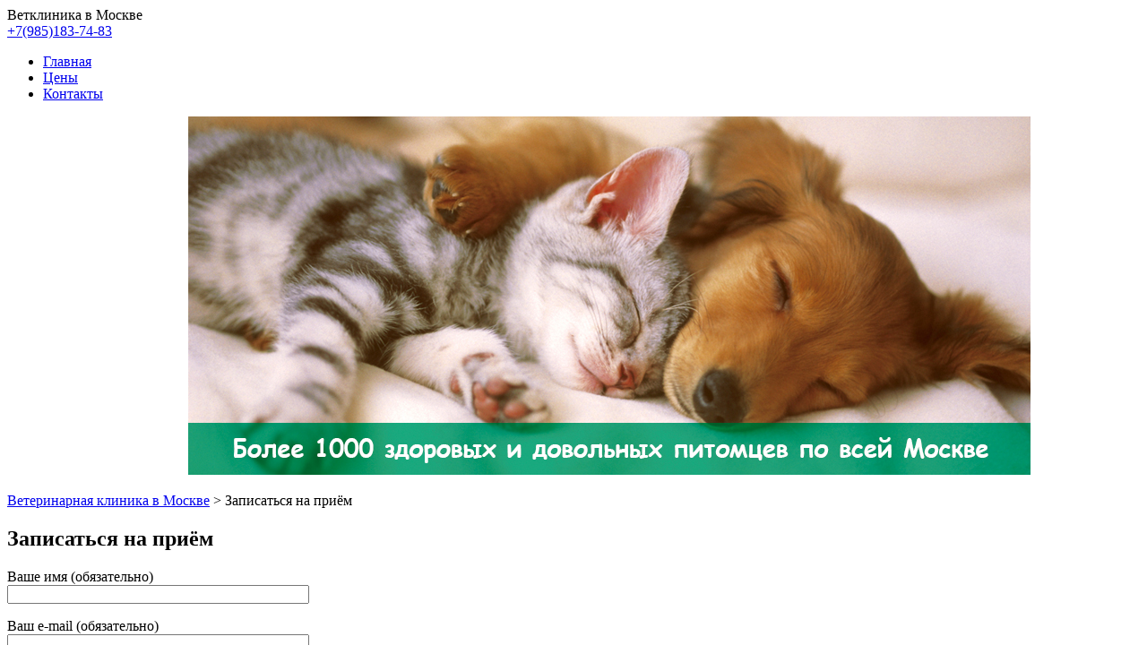

--- FILE ---
content_type: text/html; charset=UTF-8
request_url: http://vetklinika-v-moskve.ru/zapisatsya-na-priyom/
body_size: 7140
content:
<!DOCTYPE html>
<!--[if IE 7]>
<html class="ie ie7" lang="ru-RU">
<![endif]-->
<!--[if IE 8]>
<html class="ie ie8" lang="ru-RU">
<![endif]-->
<!--[if !(IE 7) & !(IE 8)]><!-->
<html lang="ru-RU">
<!--<![endif]-->
<head>
<meta http-equiv="Content-Type" content="text/html; charset=UTF-8" />
<meta name="viewport" content="width=device-width" />
<title>Записаться на приём</title>
<link rel="profile" href="http://gmpg.org/xfn/11" />
<link rel="pingback" href="http://vetklinika-v-moskve.ru/xmlrpc.php" />
<!--[if lt IE 9]>
<script src="http://vetklinika-v-moskve.ru/wp-content/themes/twentytwelve/js/html5.js" type="text/javascript"></script>
<![endif]-->
<link rel='dns-prefetch' href='//fonts.googleapis.com' />
<link rel='dns-prefetch' href='//s.w.org' />
<link rel="alternate" type="application/rss+xml" title="Ветеринарная клиника в Москве &raquo; Лента" href="http://vetklinika-v-moskve.ru/feed/" />
<link rel="alternate" type="application/rss+xml" title="Ветеринарная клиника в Москве &raquo; Лента комментариев" href="http://vetklinika-v-moskve.ru/comments/feed/" />
		<script type="text/javascript">
			window._wpemojiSettings = {"baseUrl":"https:\/\/s.w.org\/images\/core\/emoji\/2\/72x72\/","ext":".png","svgUrl":"https:\/\/s.w.org\/images\/core\/emoji\/2\/svg\/","svgExt":".svg","source":{"concatemoji":"http:\/\/vetklinika-v-moskve.ru\/wp-includes\/js\/wp-emoji-release.min.js?ver=4.6.30"}};
			!function(e,o,t){var a,n,r;function i(e){var t=o.createElement("script");t.src=e,t.type="text/javascript",o.getElementsByTagName("head")[0].appendChild(t)}for(r=Array("simple","flag","unicode8","diversity","unicode9"),t.supports={everything:!0,everythingExceptFlag:!0},n=0;n<r.length;n++)t.supports[r[n]]=function(e){var t,a,n=o.createElement("canvas"),r=n.getContext&&n.getContext("2d"),i=String.fromCharCode;if(!r||!r.fillText)return!1;switch(r.textBaseline="top",r.font="600 32px Arial",e){case"flag":return(r.fillText(i(55356,56806,55356,56826),0,0),n.toDataURL().length<3e3)?!1:(r.clearRect(0,0,n.width,n.height),r.fillText(i(55356,57331,65039,8205,55356,57096),0,0),a=n.toDataURL(),r.clearRect(0,0,n.width,n.height),r.fillText(i(55356,57331,55356,57096),0,0),a!==n.toDataURL());case"diversity":return r.fillText(i(55356,57221),0,0),a=(t=r.getImageData(16,16,1,1).data)[0]+","+t[1]+","+t[2]+","+t[3],r.fillText(i(55356,57221,55356,57343),0,0),a!=(t=r.getImageData(16,16,1,1).data)[0]+","+t[1]+","+t[2]+","+t[3];case"simple":return r.fillText(i(55357,56835),0,0),0!==r.getImageData(16,16,1,1).data[0];case"unicode8":return r.fillText(i(55356,57135),0,0),0!==r.getImageData(16,16,1,1).data[0];case"unicode9":return r.fillText(i(55358,56631),0,0),0!==r.getImageData(16,16,1,1).data[0]}return!1}(r[n]),t.supports.everything=t.supports.everything&&t.supports[r[n]],"flag"!==r[n]&&(t.supports.everythingExceptFlag=t.supports.everythingExceptFlag&&t.supports[r[n]]);t.supports.everythingExceptFlag=t.supports.everythingExceptFlag&&!t.supports.flag,t.DOMReady=!1,t.readyCallback=function(){t.DOMReady=!0},t.supports.everything||(a=function(){t.readyCallback()},o.addEventListener?(o.addEventListener("DOMContentLoaded",a,!1),e.addEventListener("load",a,!1)):(e.attachEvent("onload",a),o.attachEvent("onreadystatechange",function(){"complete"===o.readyState&&t.readyCallback()})),(a=t.source||{}).concatemoji?i(a.concatemoji):a.wpemoji&&a.twemoji&&(i(a.twemoji),i(a.wpemoji)))}(window,document,window._wpemojiSettings);
		</script>
		<style type="text/css">
img.wp-smiley,
img.emoji {
	display: inline !important;
	border: none !important;
	box-shadow: none !important;
	height: 1em !important;
	width: 1em !important;
	margin: 0 .07em !important;
	vertical-align: -0.1em !important;
	background: none !important;
	padding: 0 !important;
}
</style>
<link rel='stylesheet' id='contact-form-7-css'  href='http://vetklinika-v-moskve.ru/wp-content/plugins/contact-form-7/includes/css/styles.css?ver=4.3' type='text/css' media='all' />
<link rel='stylesheet' id='twentytwelve-fonts-css'  href='http://fonts.googleapis.com/css?family=Open+Sans:400italic,700italic,400,700&#038;subset=latin,latin-ext,cyrillic,cyrillic-ext' type='text/css' media='all' />
<link rel='stylesheet' id='twentytwelve-style-css'  href='http://vetklinika-v-moskve.ru/wp-content/themes/twentytwelve/style.css?ver=4.6.30' type='text/css' media='all' />
<!--[if lt IE 9]>
<link rel='stylesheet' id='twentytwelve-ie-css'  href='http://vetklinika-v-moskve.ru/wp-content/themes/twentytwelve/css/ie.css?ver=20121010' type='text/css' media='all' />
<![endif]-->
<script type='text/javascript' src='http://vetklinika-v-moskve.ru/wp-includes/js/jquery/jquery.js?ver=1.12.4'></script>
<script type='text/javascript' src='http://vetklinika-v-moskve.ru/wp-includes/js/jquery/jquery-migrate.min.js?ver=1.4.1'></script>
<link rel='https://api.w.org/' href='http://vetklinika-v-moskve.ru/wp-json/' />
<link rel="EditURI" type="application/rsd+xml" title="RSD" href="http://vetklinika-v-moskve.ru/xmlrpc.php?rsd" />
<link rel="wlwmanifest" type="application/wlwmanifest+xml" href="http://vetklinika-v-moskve.ru/wp-includes/wlwmanifest.xml" /> 
<meta name="generator" content="WordPress 4.6.30" />
<link rel="canonical" href="http://vetklinika-v-moskve.ru/zapisatsya-na-priyom/" />
<link rel='shortlink' href='http://vetklinika-v-moskve.ru/?p=351' />
<link rel="alternate" type="application/json+oembed" href="http://vetklinika-v-moskve.ru/wp-json/oembed/1.0/embed?url=http%3A%2F%2Fvetklinika-v-moskve.ru%2Fzapisatsya-na-priyom%2F" />
<link rel="alternate" type="text/xml+oembed" href="http://vetklinika-v-moskve.ru/wp-json/oembed/1.0/embed?url=http%3A%2F%2Fvetklinika-v-moskve.ru%2Fzapisatsya-na-priyom%2F&#038;format=xml" />

<!-- platinum seo pack 1.3.8 -->
<meta name="robots" content="index,follow,noodp,noydir" />
<meta name="description" content="Запись на прием в ветеринарную клинику в Москве. Квалифицированные ветеринары с многолетним опытом помогут вашим питомцам." />
<link rel="canonical" href="http://vetklinika-v-moskve.ru/zapisatsya-na-priyom/" />
<!-- /platinum one seo pack -->
<link rel="icon" href="http://vetklinika-v-moskve.ru/favicon.ico" type="image/x-icon">
<link rel="shortcut icon" href="http://vetklinika-v-moskve.ru/favicon.ico" type="image/x-icon">
<meta name='yandex-verification' content='7e9315895b32339a' />
<script src="http://code.jquery.com/jquery-latest.js"></script>
<script type="text/javascript">$(document).ready(function(){
$(window).scroll(function () {if ($(this).scrollTop() > 0) {$('#naverh').fadeIn();} else {$('#naverh').fadeOut();}});
$('#naverh').click(function () {$('body,html').animate({scrollTop: 0}, 400); return false;});
});</script>
<meta name="google-site-verification" content="_UXTscMoT-U0VEMzEvwh24FCcK_gGEpsSowXbOPY9-I" />
</head>

<body class="page page-id-351 page-template-default custom-font-enabled single-author">

	<header id="masthead" class="site-header" role="banner">
		<div id="headercenter">
			<div class="logo"></div>
			<div class="logoname">Ветклиника в Москве</div>
			<div class="headphone"><a href="tel:+7(985)183-74-83">+7(985)183-74-83</a></div>
			<ul class="headmenu">
                <li><a href="http://vetklinika-v-moskve.ru/">Главная</a></li>
				<li><a href="http://vetklinika-v-moskve.ru/ceny/">Цены</a></li>
				<li><a href="http://vetklinika-v-moskve.ru/kontakty/">Контакты</a></li>
			</ul>
		</div>
	</header><!-- #masthead -->
	
<div id="page" class="hfeed site">

	<div id="main" class="wrapper">
<!-- meta slider -->
<div style="max-width: 940px; margin: 0 auto;" class="metaslider metaslider-flex metaslider-345 ml-slider nav-hidden">
    
    <div id="metaslider_container_345">
        <div id="metaslider_345">
            <ul class="slides">
                <li style="display: block; width: 100%;" class="slide-347 ms-image"><img src="http://vetklinika-v-moskve.ru/wp-content/uploads/2015/04/slide2.jpg" height="400" width="940" alt="" class="slider-345 slide-347" /></li>
                <li style="display: none; width: 100%;" class="slide-346 ms-image"><img src="http://vetklinika-v-moskve.ru/wp-content/uploads/2015/04/slide4.jpg" height="400" width="940" alt="" class="slider-345 slide-346" /></li>
                <li style="display: none; width: 100%;" class="slide-348 ms-image"><img src="http://vetklinika-v-moskve.ru/wp-content/uploads/2015/04/slide3.jpg" height="400" width="940" alt="" class="slider-345 slide-348" /></li>
                <li style="display: none; width: 100%;" class="slide-349 ms-image"><img src="http://vetklinika-v-moskve.ru/wp-content/uploads/2015/04/slide1.png" height="400" width="940" alt="" class="slider-345 slide-349" /></li>
            </ul>
        </div>
        
    </div>
    <script type="text/javascript">
        var metaslider_345 = function($) {
            $('#metaslider_345').addClass('flexslider'); // theme/plugin conflict avoidance
            $('#metaslider_345').flexslider({ 
                slideshowSpeed:4000,
                animation:"fade",
                controlNav:false,
                directionNav:true,
                pauseOnHover:true,
                direction:"horizontal",
                reverse:false,
                animationSpeed:600,
                prevText:"&lt;",
                nextText:"&gt;",
                slideshow:true
            });
        };
        var timer_metaslider_345 = function() {
            var slider = !window.jQuery ? window.setTimeout(timer_metaslider_345, 100) : !jQuery.isReady ? window.setTimeout(timer_metaslider_345, 1) : metaslider_345(window.jQuery);
        };
        timer_metaslider_345();
    </script>
</div>
<!--// meta slider-->
	<div id="primary" class="site-content">
<div class="navbreads">
<!-- Breadcrumb NavXT 5.3.0 -->
<span property="itemListElement" typeof="ListItem"><a property="item" typeof="WebPage" title="Go to Ветеринарная клиника в Москве." href="http://vetklinika-v-moskve.ru" class="home"><span property="name">Ветеринарная клиника в Москве</span></a><meta property="position" content="1"></span> &gt; <span property="itemListElement" typeof="ListItem"><span property="name">Записаться на приём</span><meta property="position" content="2"></span></div>
		<div id="content" role="main">

							
	<article id="post-351" class="post-351 page type-page status-publish hentry">
		<header class="entry-header">
												<h1 class="entry-title">Записаться на приём</h1>
		</header>

		<div class="entry-content">
			<div role="form" class="wpcf7" id="wpcf7-f350-p351-o1" lang="ru-RU" dir="ltr">
<div class="screen-reader-response"></div>
<form action="/zapisatsya-na-priyom/#wpcf7-f350-p351-o1" method="post" class="wpcf7-form" novalidate="novalidate">
<div style="display: none;">
<input type="hidden" name="_wpcf7" value="350" />
<input type="hidden" name="_wpcf7_version" value="4.3" />
<input type="hidden" name="_wpcf7_locale" value="ru_RU" />
<input type="hidden" name="_wpcf7_unit_tag" value="wpcf7-f350-p351-o1" />
<input type="hidden" name="_wpnonce" value="0908cdccef" />
</div>
<p>Ваше имя (обязательно)<br />
    <span class="wpcf7-form-control-wrap your-name"><input type="text" name="your-name" value="" size="40" class="wpcf7-form-control wpcf7-text wpcf7-validates-as-required" aria-required="true" aria-invalid="false" /></span> </p>
<p>Ваш e-mail (обязательно)<br />
    <span class="wpcf7-form-control-wrap your-email"><input type="email" name="your-email" value="" size="40" class="wpcf7-form-control wpcf7-text wpcf7-email wpcf7-validates-as-email" aria-invalid="false" /></span> </p>
<p>Ваш телефон<br/><br />
<span class="wpcf7-form-control-wrap tel-543"><input type="tel" name="tel-543" value="" size="40" class="wpcf7-form-control wpcf7-text wpcf7-tel wpcf7-validates-as-required wpcf7-validates-as-tel" aria-required="true" aria-invalid="false" /></span></p>
<p>Пожелания<br />
    <span class="wpcf7-form-control-wrap your-message"><textarea name="your-message" cols="40" rows="10" class="wpcf7-form-control wpcf7-textarea" aria-invalid="false"></textarea></span> </p>
<p><input type="submit" value="Отправить" class="wpcf7-form-control wpcf7-submit" /></p>
<div class="wpcf7-response-output wpcf7-display-none"></div></form></div>
					</div><!-- .entry-content -->
		<footer class="entry-meta">
					</footer><!-- .entry-meta -->
	</article><!-- #post -->
			
		</div><!-- #content -->

<div id="comments" class="comments-area">

	
	
	
</div><!-- #comments .comments-area -->	
		<div id="iconsbottom">
			<div class="boticon">
				<img src="http://vetklinika-v-moskve.ru/wp-content/themes/twentytwelve/img/icon1.png" width="152" height="128" />
				<div class="icondescr">Современное и профессио-</br>нальное лечение животных.</div>
			</div>
			<div class="boticon">
				<img src="http://vetklinika-v-moskve.ru/wp-content/themes/twentytwelve/img/icon2.png" width="152" height="128" />
				<div class="icondescr"><a href="http://vetklinika-v-moskve.ru/otzyvy/">О нашем профессионализ-</br>ме говорят люди. (Отзывы)</a></div>
			</div>
			<div class="boticon">
				<img src="http://vetklinika-v-moskve.ru/wp-content/themes/twentytwelve/img/icon3.png" width="152" height="128" />
				<div class="icondescr">Зоомагазин. </br>Корма для животных.</div>
			</div>	
</div>
	</div><!-- #primary -->


		<div class="obertka">
  
		<div id="secondary" class="widget-area" role="complementary">
			<aside id="nav_menu-2" class="widget widget_nav_menu"><div class="widget-title">Услуги</div><div class="menu-uslugi-container"><ul id="menu-uslugi" class="menu"><li id="menu-item-425" class="menu-item menu-item-type-custom menu-item-object-custom menu-item-425"><a href="http://vetklinika-v-moskve.ru/lechenie-koshek/">Лечение кошек</a></li>
<li id="menu-item-576" class="menu-item menu-item-type-custom menu-item-object-custom menu-item-576"><a href="http://vetklinika-v-moskve.ru/chipirovanie-zhivotnyx-v-moskve/">Чипирование животных</a></li>
<li id="menu-item-378" class="menu-item menu-item-type-post_type menu-item-object-page menu-item-378"><a href="http://vetklinika-v-moskve.ru/chipirovanie-koshek/">Чипирование кошек</a></li>
<li id="menu-item-379" class="menu-item menu-item-type-post_type menu-item-object-page menu-item-379"><a href="http://vetklinika-v-moskve.ru/chipirovanie-sobak/">Чипирование собак</a></li>
<li id="menu-item-418" class="menu-item menu-item-type-custom menu-item-object-custom menu-item-418"><a href="http://vetklinika-v-moskve.ru/sterilizaciya-sobak/">Стерилизация собак</a></li>
<li id="menu-item-452" class="menu-item menu-item-type-custom menu-item-object-custom menu-item-452"><a href="http://vetklinika-v-moskve.ru/kastraciya-sobak-v-moskve/">Кастрация собак</a></li>
<li id="menu-item-419" class="menu-item menu-item-type-custom menu-item-object-custom menu-item-419"><a href="http://vetklinika-v-moskve.ru/sterilizaciya-koshek/">Стерилизация кошек</a></li>
<li id="menu-item-438" class="menu-item menu-item-type-custom menu-item-object-custom menu-item-438"><a href="http://vetklinika-v-moskve.ru/kastracija-kota-v-moskve/">Кастрация кота</a></li>
<li id="menu-item-516" class="menu-item menu-item-type-custom menu-item-object-custom menu-item-516"><a href="http://vetklinika-v-moskve.ru/privivki-dlya-koshek-v-moskve/">Вакцинация кошек</a></li>
<li id="menu-item-459" class="menu-item menu-item-type-custom menu-item-object-custom menu-item-459"><a href="http://vetklinika-v-moskve.ru/vetapteka-v-novokosino/">Ветаптека в Новокосино</a></li>
<li id="menu-item-427" class="menu-item menu-item-type-custom menu-item-object-custom menu-item-427"><a href="http://vetklinika-v-moskve.ru/strizhka-sobak-v-novokosino/">Стрижка собак Новокосино</a></li>
<li id="menu-item-547" class="menu-item menu-item-type-custom menu-item-object-custom menu-item-547"><a href="http://vetklinika-v-moskve.ru/stomatologiya-dlya-sobak-v-moskve/">Стоматология для собак</a></li>
<li id="menu-item-549" class="menu-item menu-item-type-custom menu-item-object-custom menu-item-549"><a href="http://vetklinika-v-moskve.ru/stomatologiya-dlya-koshek-v-moskve/">Стоматология для кошек</a></li>
<li id="menu-item-431" class="menu-item menu-item-type-custom menu-item-object-custom menu-item-431"><a href="http://vetklinika-v-moskve.ru/evtanaziya-koshki-v-moskve/">Эвтаназия кошки</a></li>
<li id="menu-item-577" class="menu-item menu-item-type-custom menu-item-object-custom menu-item-577"><a href="http://vetklinika-v-moskve.ru/vakcinaciya-zhivotnyx-v-moskve/">Вакцинация животных</a></li>
<li id="menu-item-432" class="menu-item menu-item-type-custom menu-item-object-custom menu-item-432"><a href="http://vetklinika-v-moskve.ru/vakcina-ot-beshenstva-dlya-sobak/">Вакцина от бешенства для собак</a></li>
<li id="menu-item-442" class="menu-item menu-item-type-custom menu-item-object-custom menu-item-442"><a href="http://vetklinika-v-moskve.ru/lechenie-ptic/">Лечение птиц</a></li>
<li id="menu-item-447" class="menu-item menu-item-type-custom menu-item-object-custom menu-item-447"><a href="http://vetklinika-v-moskve.ru/vrach-ornitolog-v-moskve/">Орнитолог в Москве</a></li>
<li id="menu-item-517" class="menu-item menu-item-type-custom menu-item-object-custom menu-item-517"><a href="http://vetklinika-v-moskve.ru/kremaciya-domashnix-zhivotnyx/">Кремация домашних животных</a></li>
<li id="menu-item-578" class="menu-item menu-item-type-custom menu-item-object-custom menu-item-578"><a href="http://vetklinika-v-moskve.ru/veterinar-oftalmolog-v-moskve/">Ветеринар Офтальмолог</a></li>
<li id="menu-item-579" class="menu-item menu-item-type-custom menu-item-object-custom menu-item-579"><a href="http://vetklinika-v-moskve.ru/veterinar-dermatolog-v-moskve/">Ветеринар Дерматолог</a></li>
<li id="menu-item-622" class="menu-item menu-item-type-custom menu-item-object-custom menu-item-622"><a href="http://vetklinika-v-moskve.ru/veterinarnyj-stomatolog/">Ветеринарный стоматолог</a></li>
</ul></div></aside>		</div><!-- #secondary -->
			<div class="vkwidget"><noindex>
<script type="text/javascript" src="//vk.com/js/api/openapi.js?116"></script>

<!-- VK Widget -->
<div id="vk_groups"></div>
<script type="text/javascript">
VK.Widgets.Group("vk_groups", {mode: 1, width: "305", height: "400", color1: 'FFFFFF', color2: '2B587A', color3: '087539'}, 97465019);
</script></noindex>
</div>
	</div>
		</div><!-- #main .wrapper -->
</div><!-- #page -->
	<footer id="colophon" role="contentinfo">
		<div class="footercenter">
					<div class="footphone">+7 (985) 183-74-83</div>
				    <div class="zvonitenamfoot"><a href="http://vetklinika-v-moskve.ru/">Ветклиника в Москве</a></div>
					<ul class="footmenu">
					   <li><a href="http://vetklinika-v-moskve.ru/">Главная</a></li>
 <li><a href="http://vetklinika-v-moskve.ru/kontakty/">Контакты</a></li>
					   <li><a href="http://vetklinika-v-moskve.ru/vakansii/">Вакансии</a></li>
					   <li><a href="http://vetklinika-v-moskve.ru/category/stati/">Статьи</a></li>
  <li><a href="http://vetklinika-v-moskve.ru/sitemap.html">Карта сайта</a></li>
					</ul>
					<div class="cfooter">
					    <div class="mivsocsetyah">Помощь животным в районах:</div>
						<div class="socialicons">
					     <p>Новокосино, Реутов, Вешняки, Жулебино, Новогиреево, Выхино, Салтыковка, Иваново, Некрасовка.</p>
						</div>
						<div class="podelisvsetyah">Поделитесь в соц.сетях:</div>
						<script type="text/javascript" src="//yastatic.net/share/share.js" charset="utf-8"></script><div class="yashare-auto-init" data-yashareL10n="ru" data-yashareType="none" data-yashareQuickServices="vkontakte,facebook,twitter,odnoklassniki,moimir"></div>
					</div>
					<div id="counter"><noindex>
<!--LiveInternet counter--><script type="text/javascript"><!--
document.write("<a href='//www.liveinternet.ru/click' "+
"target=_blank><img src='//counter.yadro.ru/hit?t12.1;r"+
escape(document.referrer)+((typeof(screen)=="undefined")?"":
";s"+screen.width+"*"+screen.height+"*"+(screen.colorDepth?
screen.colorDepth:screen.pixelDepth))+";u"+escape(document.URL)+
";h"+escape(document.title.substring(0,80))+";"+Math.random()+
"' alt='' title='LiveInternet: показано число просмотров за 24"+
" часа, посетителей за 24 часа и за сегодня' "+
"border='0' width='88' height='31'><\/a>")
//--></script><!--/LiveInternet-->
<!-- Yandex.Metrika counter --><script type="text/javascript">(function (d, w, c) { (w[c] = w[c] || []).push(function() { try { w.yaCounter31025126 = new Ya.Metrika({id:31025126, webvisor:true, clickmap:true, trackLinks:true, accurateTrackBounce:true}); } catch(e) { } }); var n = d.getElementsByTagName("script")[0], s = d.createElement("script"), f = function () { n.parentNode.insertBefore(s, n); }; s.type = "text/javascript"; s.async = true; s.src = (d.location.protocol == "https:" ? "https:" : "http:") + "//mc.yandex.ru/metrika/watch.js"; if (w.opera == "[object Opera]") { d.addEventListener("DOMContentLoaded", f, false); } else { f(); } })(document, window, "yandex_metrika_callbacks");</script><noscript><div><img src="//mc.yandex.ru/watch/31025126" style="position:absolute; left:-9999px;" alt="" /></div></noscript><!-- /Yandex.Metrika counter -->
</noindex></div>
		</div><!-- .site-info -->
	</footer><!-- #colophon -->
<link rel='stylesheet' id='metaslider-flex-slider-css'  href='http://vetklinika-v-moskve.ru/wp-content/plugins/ml-slider/assets/sliders/flexslider/flexslider.css?ver=3.3.5' type='text/css' media='all' property='stylesheet' />
<link rel='stylesheet' id='metaslider-public-css'  href='http://vetklinika-v-moskve.ru/wp-content/plugins/ml-slider/assets/metaslider/public.css?ver=3.3.5' type='text/css' media='all' property='stylesheet' />
<script type='text/javascript' src='http://vetklinika-v-moskve.ru/wp-content/plugins/contact-form-7/includes/js/jquery.form.min.js?ver=3.51.0-2014.06.20'></script>
<script type='text/javascript'>
/* <![CDATA[ */
var _wpcf7 = {"loaderUrl":"http:\/\/vetklinika-v-moskve.ru\/wp-content\/plugins\/contact-form-7\/images\/ajax-loader.gif","sending":"\u041e\u0442\u043f\u0440\u0430\u0432\u043a\u0430..."};
/* ]]> */
</script>
<script type='text/javascript' src='http://vetklinika-v-moskve.ru/wp-content/plugins/contact-form-7/includes/js/scripts.js?ver=4.3'></script>
<script type='text/javascript' src='http://vetklinika-v-moskve.ru/wp-content/themes/twentytwelve/js/navigation.js?ver=20140711'></script>
<script type='text/javascript' src='http://vetklinika-v-moskve.ru/wp-includes/js/wp-embed.min.js?ver=4.6.30'></script>
<script type='text/javascript' src='http://vetklinika-v-moskve.ru/wp-content/plugins/ml-slider/assets/sliders/flexslider/jquery.flexslider-min.js?ver=3.3.5'></script>

<noindex>
<!-- BEGIN JIVOSITE CODE {literal} -->
<script type='text/javascript'>
(function(){ var widget_id = '9TqQvMwV7m';
var s = document.createElement('script'); s.type = 'text/javascript'; s.async = true; s.src = '//code.jivosite.com/script/widget/'+widget_id; var ss = document.getElementsByTagName('script')[0]; ss.parentNode.insertBefore(s, ss);})();</script>
<!-- {/literal} END JIVOSITE CODE -->
</noindex>
<div id="naverh" class="naverhu" style="display: none;"><span class="naverhbutton"></span></div>
</body>
</html>